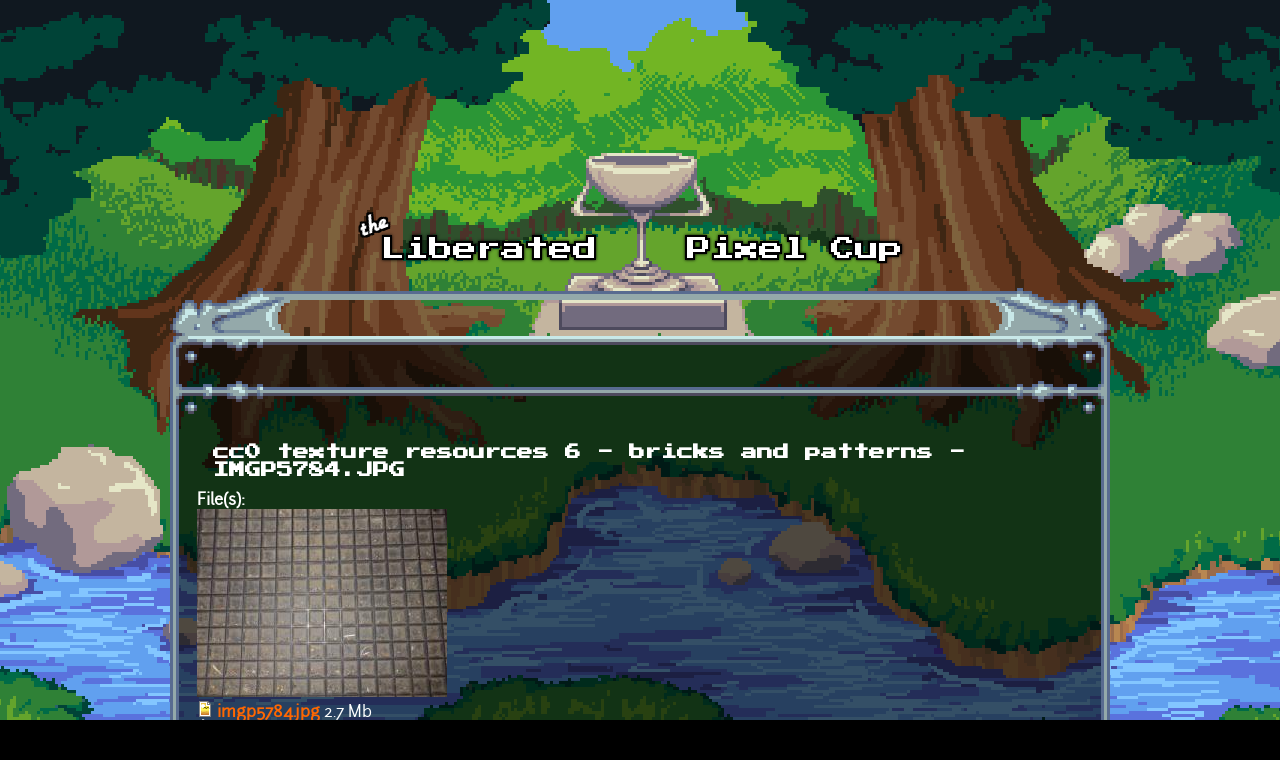

--- FILE ---
content_type: text/css
request_url: https://lpc.opengameart.org/sites/default/files/css/css_GdtKJqflhYQffB66hB4iKEXkJpx-qbArPsvqS8ukNiE.css
body_size: 730
content:
.ctools-locked{color:red;border:1px solid red;padding:1em;}.ctools-owns-lock{background:#ffffdd none repeat scroll 0 0;border:1px solid #f0c020;padding:1em;}a.ctools-ajaxing,input.ctools-ajaxing,button.ctools-ajaxing,select.ctools-ajaxing{padding-right:18px !important;background:url(/sites/all/modules/ctools/images/status-active.gif) right center no-repeat;}div.ctools-ajaxing{float:left;width:18px;background:url(/sites/all/modules/ctools/images/status-active.gif) center center no-repeat;}
div.license-icon{margin:2px;text-align:center;display:inline-block;vertical-align:middle;}div.license-icon a{display:block;color:#fff;font-weight:bold;font-size:75%;}div.license-icon a:hover{text-decoration:none;}div.license-name{line-height:85%;}
#jquery-overlay{position:absolute;top:0;left:0;z-index:90;width:100%;height:500px;}#jquery-lightbox{position:absolute;top:0;left:0;width:100%;z-index:100;text-align:center;line-height:0;}#jquery-lightbox a img{border:none;}#lightbox-container-image-box{position:relative;background-color:#fff;width:250px;height:250px;margin:0 auto;}#lightbox-container-image{padding:10px;}#lightbox-loading{position:absolute;top:40%;left:0%;height:25%;width:100%;text-align:center;line-height:0;}#lightbox-nav{position:absolute;top:0;left:0;height:100%;width:100%;z-index:10;}#lightbox-container-image-box > #lightbox-nav{left:0;}#lightbox-nav a{outline:none;}#lightbox-nav-btnPrev,#lightbox-nav-btnNext{width:49%;height:100%;zoom:1;display:block;}#lightbox-nav-btnPrev{left:0;float:left;}#lightbox-nav-btnNext{right:0;float:right;}#lightbox-container-image-data-box{font:10px Verdana,Helvetica,sans-serif;background-color:#fff;margin:0 auto;line-height:1.4em;overflow:auto;width:100%;padding:0 10px 0;}#lightbox-container-image-data{padding:0 10px;color:#666;}#lightbox-container-image-data #lightbox-image-details{width:70%;float:left;text-align:left;}#lightbox-image-details-caption{font-weight:bold;}#lightbox-image-details-currentNumber{display:block;clear:left;padding-bottom:1.0em;}#lightbox-secNav-btnClose{width:66px;float:right;padding-bottom:0.7em;}
.group-header{}.group-left{float:left;width:50%;}.group-right{float:right;width:50%;}.group-footer{clear:both;}
